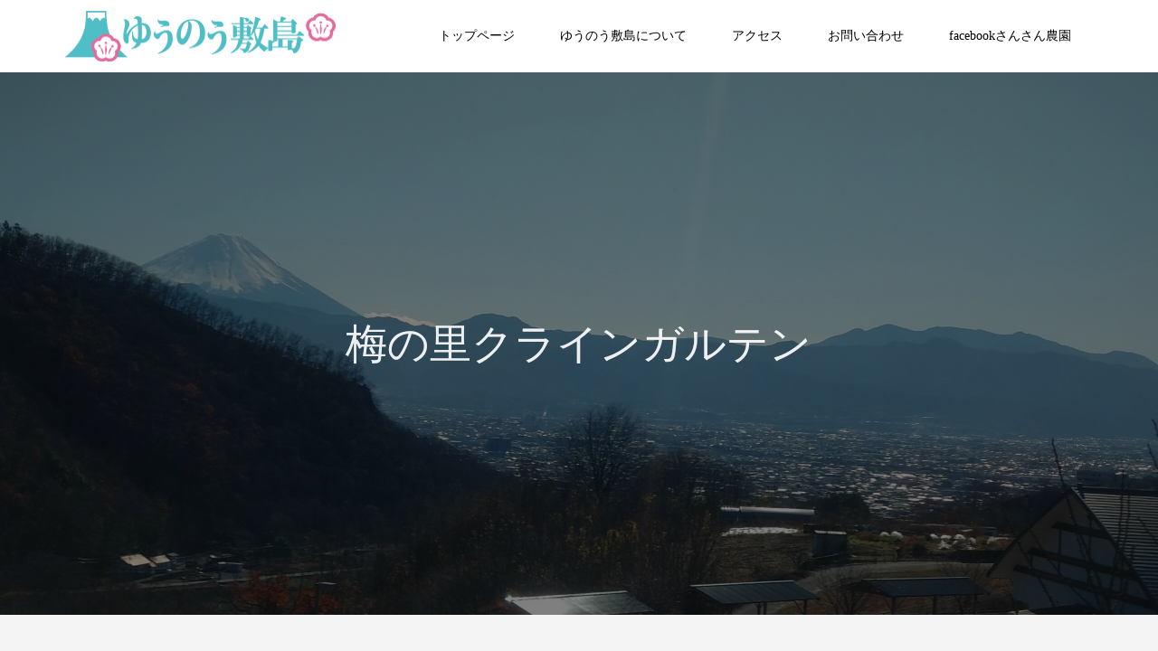

--- FILE ---
content_type: text/html; charset=UTF-8
request_url: https://www.youknowsksm.com/kleingarten/
body_size: 10217
content:
<!DOCTYPE html>
<html dir="ltr" lang="ja" prefix="og: https://ogp.me/ns#">
<head >
<meta charset="UTF-8">
<meta name="description" content="梅の里について梅の里は、水と緑の豊かな地、山梨県甲斐市牛句の少し高台にあります。町の特産物である梅林が斜面に広がり、春には花と香りで楽しませてくれます。">
<meta name="viewport" content="width=device-width">
<title>梅の里クラインガルテン | ゆうのう敷島｜山梨県甲斐市</title>

		<!-- All in One SEO 4.8.2 - aioseo.com -->
	<meta name="robots" content="max-image-preview:large" />
	<link rel="canonical" href="https://www.youknowsksm.com/kleingarten/" />
	<meta name="generator" content="All in One SEO (AIOSEO) 4.8.2" />
		<meta property="og:locale" content="ja_JP" />
		<meta property="og:site_name" content="ゆうのう敷島｜山梨県甲斐市" />
		<meta property="og:type" content="article" />
		<meta property="og:title" content="梅の里クラインガルテン | ゆうのう敷島｜山梨県甲斐市" />
		<meta property="og:url" content="https://www.youknowsksm.com/kleingarten/" />
		<meta property="article:published_time" content="2019-11-23T01:30:59+00:00" />
		<meta property="article:modified_time" content="2024-08-27T04:39:34+00:00" />
		<meta name="twitter:card" content="summary" />
		<meta name="twitter:title" content="梅の里クラインガルテン | ゆうのう敷島｜山梨県甲斐市" />
		<script type="application/ld+json" class="aioseo-schema">
			{"@context":"https:\/\/schema.org","@graph":[{"@type":"BreadcrumbList","@id":"https:\/\/www.youknowsksm.com\/kleingarten\/#breadcrumblist","itemListElement":[{"@type":"ListItem","@id":"https:\/\/www.youknowsksm.com\/#listItem","position":1,"name":"\u5bb6","item":"https:\/\/www.youknowsksm.com\/","nextItem":{"@type":"ListItem","@id":"https:\/\/www.youknowsksm.com\/kleingarten\/#listItem","name":"\u6885\u306e\u91cc\u30af\u30e9\u30a4\u30f3\u30ac\u30eb\u30c6\u30f3"}},{"@type":"ListItem","@id":"https:\/\/www.youknowsksm.com\/kleingarten\/#listItem","position":2,"name":"\u6885\u306e\u91cc\u30af\u30e9\u30a4\u30f3\u30ac\u30eb\u30c6\u30f3","previousItem":{"@type":"ListItem","@id":"https:\/\/www.youknowsksm.com\/#listItem","name":"\u5bb6"}}]},{"@type":"Organization","@id":"https:\/\/www.youknowsksm.com\/#organization","name":"\u3086\u3046\u306e\u3046\u6577\u5cf6\uff5c\u5c71\u68a8\u770c\u7532\u6590\u5e02","description":"\u3086\u3046\u306e\u3046\u6577\u5cf6\uff5c\u5c71\u68a8\u770c\u7532\u6590\u5e02","url":"https:\/\/www.youknowsksm.com\/"},{"@type":"WebPage","@id":"https:\/\/www.youknowsksm.com\/kleingarten\/#webpage","url":"https:\/\/www.youknowsksm.com\/kleingarten\/","name":"\u6885\u306e\u91cc\u30af\u30e9\u30a4\u30f3\u30ac\u30eb\u30c6\u30f3 | \u3086\u3046\u306e\u3046\u6577\u5cf6\uff5c\u5c71\u68a8\u770c\u7532\u6590\u5e02","inLanguage":"ja","isPartOf":{"@id":"https:\/\/www.youknowsksm.com\/#website"},"breadcrumb":{"@id":"https:\/\/www.youknowsksm.com\/kleingarten\/#breadcrumblist"},"datePublished":"2019-11-23T10:30:59+09:00","dateModified":"2024-08-27T13:39:34+09:00"},{"@type":"WebSite","@id":"https:\/\/www.youknowsksm.com\/#website","url":"https:\/\/www.youknowsksm.com\/","name":"\u3086\u3046\u306e\u3046\u6577\u5cf6\uff5c\u5c71\u68a8\u770c\u7532\u6590\u5e02","description":"\u3086\u3046\u306e\u3046\u6577\u5cf6\uff5c\u5c71\u68a8\u770c\u7532\u6590\u5e02","inLanguage":"ja","publisher":{"@id":"https:\/\/www.youknowsksm.com\/#organization"}}]}
		</script>
		<!-- All in One SEO -->

<link rel='dns-prefetch' href='//webfonts.xserver.jp' />
<link rel="alternate" title="oEmbed (JSON)" type="application/json+oembed" href="https://www.youknowsksm.com/wp-json/oembed/1.0/embed?url=https%3A%2F%2Fwww.youknowsksm.com%2Fkleingarten%2F" />
<link rel="alternate" title="oEmbed (XML)" type="text/xml+oembed" href="https://www.youknowsksm.com/wp-json/oembed/1.0/embed?url=https%3A%2F%2Fwww.youknowsksm.com%2Fkleingarten%2F&#038;format=xml" />
<style id='wp-img-auto-sizes-contain-inline-css' type='text/css'>
img:is([sizes=auto i],[sizes^="auto," i]){contain-intrinsic-size:3000px 1500px}
/*# sourceURL=wp-img-auto-sizes-contain-inline-css */
</style>
<link rel='stylesheet' id='sbi_styles-css' href='https://www.youknowsksm.com/wp-content/plugins/instagram-feed/css/sbi-styles.min.css?ver=6.5.0' type='text/css' media='all' />
<style id='wp-block-library-inline-css' type='text/css'>
:root{--wp-block-synced-color:#7a00df;--wp-block-synced-color--rgb:122,0,223;--wp-bound-block-color:var(--wp-block-synced-color);--wp-editor-canvas-background:#ddd;--wp-admin-theme-color:#007cba;--wp-admin-theme-color--rgb:0,124,186;--wp-admin-theme-color-darker-10:#006ba1;--wp-admin-theme-color-darker-10--rgb:0,107,160.5;--wp-admin-theme-color-darker-20:#005a87;--wp-admin-theme-color-darker-20--rgb:0,90,135;--wp-admin-border-width-focus:2px}@media (min-resolution:192dpi){:root{--wp-admin-border-width-focus:1.5px}}.wp-element-button{cursor:pointer}:root .has-very-light-gray-background-color{background-color:#eee}:root .has-very-dark-gray-background-color{background-color:#313131}:root .has-very-light-gray-color{color:#eee}:root .has-very-dark-gray-color{color:#313131}:root .has-vivid-green-cyan-to-vivid-cyan-blue-gradient-background{background:linear-gradient(135deg,#00d084,#0693e3)}:root .has-purple-crush-gradient-background{background:linear-gradient(135deg,#34e2e4,#4721fb 50%,#ab1dfe)}:root .has-hazy-dawn-gradient-background{background:linear-gradient(135deg,#faaca8,#dad0ec)}:root .has-subdued-olive-gradient-background{background:linear-gradient(135deg,#fafae1,#67a671)}:root .has-atomic-cream-gradient-background{background:linear-gradient(135deg,#fdd79a,#004a59)}:root .has-nightshade-gradient-background{background:linear-gradient(135deg,#330968,#31cdcf)}:root .has-midnight-gradient-background{background:linear-gradient(135deg,#020381,#2874fc)}:root{--wp--preset--font-size--normal:16px;--wp--preset--font-size--huge:42px}.has-regular-font-size{font-size:1em}.has-larger-font-size{font-size:2.625em}.has-normal-font-size{font-size:var(--wp--preset--font-size--normal)}.has-huge-font-size{font-size:var(--wp--preset--font-size--huge)}.has-text-align-center{text-align:center}.has-text-align-left{text-align:left}.has-text-align-right{text-align:right}.has-fit-text{white-space:nowrap!important}#end-resizable-editor-section{display:none}.aligncenter{clear:both}.items-justified-left{justify-content:flex-start}.items-justified-center{justify-content:center}.items-justified-right{justify-content:flex-end}.items-justified-space-between{justify-content:space-between}.screen-reader-text{border:0;clip-path:inset(50%);height:1px;margin:-1px;overflow:hidden;padding:0;position:absolute;width:1px;word-wrap:normal!important}.screen-reader-text:focus{background-color:#ddd;clip-path:none;color:#444;display:block;font-size:1em;height:auto;left:5px;line-height:normal;padding:15px 23px 14px;text-decoration:none;top:5px;width:auto;z-index:100000}html :where(.has-border-color){border-style:solid}html :where([style*=border-top-color]){border-top-style:solid}html :where([style*=border-right-color]){border-right-style:solid}html :where([style*=border-bottom-color]){border-bottom-style:solid}html :where([style*=border-left-color]){border-left-style:solid}html :where([style*=border-width]){border-style:solid}html :where([style*=border-top-width]){border-top-style:solid}html :where([style*=border-right-width]){border-right-style:solid}html :where([style*=border-bottom-width]){border-bottom-style:solid}html :where([style*=border-left-width]){border-left-style:solid}html :where(img[class*=wp-image-]){height:auto;max-width:100%}:where(figure){margin:0 0 1em}html :where(.is-position-sticky){--wp-admin--admin-bar--position-offset:var(--wp-admin--admin-bar--height,0px)}@media screen and (max-width:600px){html :where(.is-position-sticky){--wp-admin--admin-bar--position-offset:0px}}

/*# sourceURL=wp-block-library-inline-css */
</style><style id='global-styles-inline-css' type='text/css'>
:root{--wp--preset--aspect-ratio--square: 1;--wp--preset--aspect-ratio--4-3: 4/3;--wp--preset--aspect-ratio--3-4: 3/4;--wp--preset--aspect-ratio--3-2: 3/2;--wp--preset--aspect-ratio--2-3: 2/3;--wp--preset--aspect-ratio--16-9: 16/9;--wp--preset--aspect-ratio--9-16: 9/16;--wp--preset--color--black: #000000;--wp--preset--color--cyan-bluish-gray: #abb8c3;--wp--preset--color--white: #ffffff;--wp--preset--color--pale-pink: #f78da7;--wp--preset--color--vivid-red: #cf2e2e;--wp--preset--color--luminous-vivid-orange: #ff6900;--wp--preset--color--luminous-vivid-amber: #fcb900;--wp--preset--color--light-green-cyan: #7bdcb5;--wp--preset--color--vivid-green-cyan: #00d084;--wp--preset--color--pale-cyan-blue: #8ed1fc;--wp--preset--color--vivid-cyan-blue: #0693e3;--wp--preset--color--vivid-purple: #9b51e0;--wp--preset--gradient--vivid-cyan-blue-to-vivid-purple: linear-gradient(135deg,rgb(6,147,227) 0%,rgb(155,81,224) 100%);--wp--preset--gradient--light-green-cyan-to-vivid-green-cyan: linear-gradient(135deg,rgb(122,220,180) 0%,rgb(0,208,130) 100%);--wp--preset--gradient--luminous-vivid-amber-to-luminous-vivid-orange: linear-gradient(135deg,rgb(252,185,0) 0%,rgb(255,105,0) 100%);--wp--preset--gradient--luminous-vivid-orange-to-vivid-red: linear-gradient(135deg,rgb(255,105,0) 0%,rgb(207,46,46) 100%);--wp--preset--gradient--very-light-gray-to-cyan-bluish-gray: linear-gradient(135deg,rgb(238,238,238) 0%,rgb(169,184,195) 100%);--wp--preset--gradient--cool-to-warm-spectrum: linear-gradient(135deg,rgb(74,234,220) 0%,rgb(151,120,209) 20%,rgb(207,42,186) 40%,rgb(238,44,130) 60%,rgb(251,105,98) 80%,rgb(254,248,76) 100%);--wp--preset--gradient--blush-light-purple: linear-gradient(135deg,rgb(255,206,236) 0%,rgb(152,150,240) 100%);--wp--preset--gradient--blush-bordeaux: linear-gradient(135deg,rgb(254,205,165) 0%,rgb(254,45,45) 50%,rgb(107,0,62) 100%);--wp--preset--gradient--luminous-dusk: linear-gradient(135deg,rgb(255,203,112) 0%,rgb(199,81,192) 50%,rgb(65,88,208) 100%);--wp--preset--gradient--pale-ocean: linear-gradient(135deg,rgb(255,245,203) 0%,rgb(182,227,212) 50%,rgb(51,167,181) 100%);--wp--preset--gradient--electric-grass: linear-gradient(135deg,rgb(202,248,128) 0%,rgb(113,206,126) 100%);--wp--preset--gradient--midnight: linear-gradient(135deg,rgb(2,3,129) 0%,rgb(40,116,252) 100%);--wp--preset--font-size--small: 13px;--wp--preset--font-size--medium: 20px;--wp--preset--font-size--large: 36px;--wp--preset--font-size--x-large: 42px;--wp--preset--spacing--20: 0.44rem;--wp--preset--spacing--30: 0.67rem;--wp--preset--spacing--40: 1rem;--wp--preset--spacing--50: 1.5rem;--wp--preset--spacing--60: 2.25rem;--wp--preset--spacing--70: 3.38rem;--wp--preset--spacing--80: 5.06rem;--wp--preset--shadow--natural: 6px 6px 9px rgba(0, 0, 0, 0.2);--wp--preset--shadow--deep: 12px 12px 50px rgba(0, 0, 0, 0.4);--wp--preset--shadow--sharp: 6px 6px 0px rgba(0, 0, 0, 0.2);--wp--preset--shadow--outlined: 6px 6px 0px -3px rgb(255, 255, 255), 6px 6px rgb(0, 0, 0);--wp--preset--shadow--crisp: 6px 6px 0px rgb(0, 0, 0);}:where(.is-layout-flex){gap: 0.5em;}:where(.is-layout-grid){gap: 0.5em;}body .is-layout-flex{display: flex;}.is-layout-flex{flex-wrap: wrap;align-items: center;}.is-layout-flex > :is(*, div){margin: 0;}body .is-layout-grid{display: grid;}.is-layout-grid > :is(*, div){margin: 0;}:where(.wp-block-columns.is-layout-flex){gap: 2em;}:where(.wp-block-columns.is-layout-grid){gap: 2em;}:where(.wp-block-post-template.is-layout-flex){gap: 1.25em;}:where(.wp-block-post-template.is-layout-grid){gap: 1.25em;}.has-black-color{color: var(--wp--preset--color--black) !important;}.has-cyan-bluish-gray-color{color: var(--wp--preset--color--cyan-bluish-gray) !important;}.has-white-color{color: var(--wp--preset--color--white) !important;}.has-pale-pink-color{color: var(--wp--preset--color--pale-pink) !important;}.has-vivid-red-color{color: var(--wp--preset--color--vivid-red) !important;}.has-luminous-vivid-orange-color{color: var(--wp--preset--color--luminous-vivid-orange) !important;}.has-luminous-vivid-amber-color{color: var(--wp--preset--color--luminous-vivid-amber) !important;}.has-light-green-cyan-color{color: var(--wp--preset--color--light-green-cyan) !important;}.has-vivid-green-cyan-color{color: var(--wp--preset--color--vivid-green-cyan) !important;}.has-pale-cyan-blue-color{color: var(--wp--preset--color--pale-cyan-blue) !important;}.has-vivid-cyan-blue-color{color: var(--wp--preset--color--vivid-cyan-blue) !important;}.has-vivid-purple-color{color: var(--wp--preset--color--vivid-purple) !important;}.has-black-background-color{background-color: var(--wp--preset--color--black) !important;}.has-cyan-bluish-gray-background-color{background-color: var(--wp--preset--color--cyan-bluish-gray) !important;}.has-white-background-color{background-color: var(--wp--preset--color--white) !important;}.has-pale-pink-background-color{background-color: var(--wp--preset--color--pale-pink) !important;}.has-vivid-red-background-color{background-color: var(--wp--preset--color--vivid-red) !important;}.has-luminous-vivid-orange-background-color{background-color: var(--wp--preset--color--luminous-vivid-orange) !important;}.has-luminous-vivid-amber-background-color{background-color: var(--wp--preset--color--luminous-vivid-amber) !important;}.has-light-green-cyan-background-color{background-color: var(--wp--preset--color--light-green-cyan) !important;}.has-vivid-green-cyan-background-color{background-color: var(--wp--preset--color--vivid-green-cyan) !important;}.has-pale-cyan-blue-background-color{background-color: var(--wp--preset--color--pale-cyan-blue) !important;}.has-vivid-cyan-blue-background-color{background-color: var(--wp--preset--color--vivid-cyan-blue) !important;}.has-vivid-purple-background-color{background-color: var(--wp--preset--color--vivid-purple) !important;}.has-black-border-color{border-color: var(--wp--preset--color--black) !important;}.has-cyan-bluish-gray-border-color{border-color: var(--wp--preset--color--cyan-bluish-gray) !important;}.has-white-border-color{border-color: var(--wp--preset--color--white) !important;}.has-pale-pink-border-color{border-color: var(--wp--preset--color--pale-pink) !important;}.has-vivid-red-border-color{border-color: var(--wp--preset--color--vivid-red) !important;}.has-luminous-vivid-orange-border-color{border-color: var(--wp--preset--color--luminous-vivid-orange) !important;}.has-luminous-vivid-amber-border-color{border-color: var(--wp--preset--color--luminous-vivid-amber) !important;}.has-light-green-cyan-border-color{border-color: var(--wp--preset--color--light-green-cyan) !important;}.has-vivid-green-cyan-border-color{border-color: var(--wp--preset--color--vivid-green-cyan) !important;}.has-pale-cyan-blue-border-color{border-color: var(--wp--preset--color--pale-cyan-blue) !important;}.has-vivid-cyan-blue-border-color{border-color: var(--wp--preset--color--vivid-cyan-blue) !important;}.has-vivid-purple-border-color{border-color: var(--wp--preset--color--vivid-purple) !important;}.has-vivid-cyan-blue-to-vivid-purple-gradient-background{background: var(--wp--preset--gradient--vivid-cyan-blue-to-vivid-purple) !important;}.has-light-green-cyan-to-vivid-green-cyan-gradient-background{background: var(--wp--preset--gradient--light-green-cyan-to-vivid-green-cyan) !important;}.has-luminous-vivid-amber-to-luminous-vivid-orange-gradient-background{background: var(--wp--preset--gradient--luminous-vivid-amber-to-luminous-vivid-orange) !important;}.has-luminous-vivid-orange-to-vivid-red-gradient-background{background: var(--wp--preset--gradient--luminous-vivid-orange-to-vivid-red) !important;}.has-very-light-gray-to-cyan-bluish-gray-gradient-background{background: var(--wp--preset--gradient--very-light-gray-to-cyan-bluish-gray) !important;}.has-cool-to-warm-spectrum-gradient-background{background: var(--wp--preset--gradient--cool-to-warm-spectrum) !important;}.has-blush-light-purple-gradient-background{background: var(--wp--preset--gradient--blush-light-purple) !important;}.has-blush-bordeaux-gradient-background{background: var(--wp--preset--gradient--blush-bordeaux) !important;}.has-luminous-dusk-gradient-background{background: var(--wp--preset--gradient--luminous-dusk) !important;}.has-pale-ocean-gradient-background{background: var(--wp--preset--gradient--pale-ocean) !important;}.has-electric-grass-gradient-background{background: var(--wp--preset--gradient--electric-grass) !important;}.has-midnight-gradient-background{background: var(--wp--preset--gradient--midnight) !important;}.has-small-font-size{font-size: var(--wp--preset--font-size--small) !important;}.has-medium-font-size{font-size: var(--wp--preset--font-size--medium) !important;}.has-large-font-size{font-size: var(--wp--preset--font-size--large) !important;}.has-x-large-font-size{font-size: var(--wp--preset--font-size--x-large) !important;}
/*# sourceURL=global-styles-inline-css */
</style>

<style id='classic-theme-styles-inline-css' type='text/css'>
/*! This file is auto-generated */
.wp-block-button__link{color:#fff;background-color:#32373c;border-radius:9999px;box-shadow:none;text-decoration:none;padding:calc(.667em + 2px) calc(1.333em + 2px);font-size:1.125em}.wp-block-file__button{background:#32373c;color:#fff;text-decoration:none}
/*# sourceURL=/wp-includes/css/classic-themes.min.css */
</style>
<link rel='stylesheet' id='contact-form-7-css' href='https://www.youknowsksm.com/wp-content/plugins/contact-form-7/includes/css/styles.css?ver=5.7.2' type='text/css' media='all' />
<link rel='stylesheet' id='famous-style-css' href='https://www.youknowsksm.com/wp-content/themes/famous_tcd064/style.css?ver=1.1' type='text/css' media='all' />
<style id='akismet-widget-style-inline-css' type='text/css'>

			.a-stats {
				--akismet-color-mid-green: #357b49;
				--akismet-color-white: #fff;
				--akismet-color-light-grey: #f6f7f7;

				max-width: 350px;
				width: auto;
			}

			.a-stats * {
				all: unset;
				box-sizing: border-box;
			}

			.a-stats strong {
				font-weight: 600;
			}

			.a-stats a.a-stats__link,
			.a-stats a.a-stats__link:visited,
			.a-stats a.a-stats__link:active {
				background: var(--akismet-color-mid-green);
				border: none;
				box-shadow: none;
				border-radius: 8px;
				color: var(--akismet-color-white);
				cursor: pointer;
				display: block;
				font-family: -apple-system, BlinkMacSystemFont, 'Segoe UI', 'Roboto', 'Oxygen-Sans', 'Ubuntu', 'Cantarell', 'Helvetica Neue', sans-serif;
				font-weight: 500;
				padding: 12px;
				text-align: center;
				text-decoration: none;
				transition: all 0.2s ease;
			}

			/* Extra specificity to deal with TwentyTwentyOne focus style */
			.widget .a-stats a.a-stats__link:focus {
				background: var(--akismet-color-mid-green);
				color: var(--akismet-color-white);
				text-decoration: none;
			}

			.a-stats a.a-stats__link:hover {
				filter: brightness(110%);
				box-shadow: 0 4px 12px rgba(0, 0, 0, 0.06), 0 0 2px rgba(0, 0, 0, 0.16);
			}

			.a-stats .count {
				color: var(--akismet-color-white);
				display: block;
				font-size: 1.5em;
				line-height: 1.4;
				padding: 0 13px;
				white-space: nowrap;
			}
		
/*# sourceURL=akismet-widget-style-inline-css */
</style>
<script type="text/javascript" src="https://www.youknowsksm.com/wp-includes/js/jquery/jquery.min.js?ver=3.7.1" id="jquery-core-js"></script>
<script type="text/javascript" src="https://www.youknowsksm.com/wp-includes/js/jquery/jquery-migrate.min.js?ver=3.4.1" id="jquery-migrate-js"></script>
<script type="text/javascript" src="//webfonts.xserver.jp/js/xserverv3.js?fadein=0&amp;ver=2.0.8" id="typesquare_std-js"></script>
<link rel="https://api.w.org/" href="https://www.youknowsksm.com/wp-json/" /><link rel="alternate" title="JSON" type="application/json" href="https://www.youknowsksm.com/wp-json/wp/v2/pages/44" /><link rel="EditURI" type="application/rsd+xml" title="RSD" href="https://www.youknowsksm.com/xmlrpc.php?rsd" />
<meta name="generator" content="WordPress 6.9" />
<link rel='shortlink' href='https://www.youknowsksm.com/?p=44' />
<style>
.p-button:hover, .p-category-item:hover, .p-entry-works__pager .p-pager__item a:hover, .c-comment__form-submit:hover, c-comment__password-protected, .c-pw__btn--register, .c-pw__btn { background-color: #000000; }
.c-comment__tab-item.is-active a, .c-comment__tab-item a:hover, .c-comment__tab-item.is-active p { background-color: #000000; border-color: #000000; }
.c-comment__tab-item.is-active a:after, .c-comment__tab-item.is-active p:after { border-top-color: #000000; }
.p-breadcrumb__item a:hover, .p-social-nav a:hover, .p-gallery-modal__button:hover, .p-modal-cta__close:hover, .p-index-archive__item-category:hover, .p-widget-categories .toggle-children:hover, .p-widget .searchform #searchsubmit:hover, .p-widget-search .p-widget-search__submit:hover, .slick-arrow:hover { color: #ee3c00; }
.p-button, .p-pagetop a, .p-category-item, .p-page-links > span, .p-pager__item .current, .p-page-links a:hover, .p-pager__item a:hover, .p-works-gallery__filter-item.is-active span, .slick-dots li.slick-active button, .slick-dots li:hover button { background-color: #ee3c00; }
.p-headline, .p-widget__title { border-color: #ee3c00; }
a:hover, .p-entry__body a:hover, .p-author__box a:hover, a:hover .p-article__title, .p-entry-nav a:hover, .p-works-gallery__filter-item:hover span, .p-entry__body .pb_simple_table a:hover { color: #999999; }
.p-pagetop a:hover { background-color: #999999; }
.p-entry__body a { color: #ee3c00; }
body, input, textarea { font-family: "Times New Roman", "游明朝", "Yu Mincho", "游明朝体", "YuMincho", "ヒラギノ明朝 Pro W3", "Hiragino Mincho Pro", "HiraMinProN-W3", "HGS明朝E", "ＭＳ Ｐ明朝", "MS PMincho", serif; }
.p-logo, .p-page-header__title, .p-entry-works__title, .p-modal-cta__catch, .p-header-content__catch, .p-header-content__desc, .p-cb__item-headline, .p-index-about__image-label {
font-family: "Times New Roman", "游明朝", "Yu Mincho", "游明朝体", "YuMincho", "ヒラギノ明朝 Pro W3", "Hiragino Mincho Pro", "HiraMinProN-W3", "HGS明朝E", "ＭＳ Ｐ明朝", "MS PMincho", serif;
font-weight: 500;
}
.c-load--type1 { border: 3px solid rgba(153, 153, 153, 0.2); border-top-color: #000000; }
.p-hover-effect--type1:hover img { -webkit-transform: scale(1.2) rotate(2deg); -moz-transform: scale(1.2) rotate(2deg); -ms-transform: scale(1.2) rotate(2deg); transform: scale(1.2) rotate(2deg); }
.p-hover-effect--type2 img { margin-left: -8px; }
.p-hover-effect--type2:hover img { margin-left: 8px; }
.p-hover-effect--type2:hover .p-hover-effect__image { background: #000000; }
.p-hover-effect--type2:hover img { opacity: 0.5 }
.p-hover-effect--type3:hover .p-hover-effect__image { background: #000000; }
.p-hover-effect--type3:hover img { opacity: 0.5; }
.p-entry__title { font-size: 30px; }
.p-entry__title, .p-article-post__title { color: #000000; }
.p-entry__body { font-size: 16px; }
.p-entry__body, .p-entry__body .pb_simple_table a { color: #000000; }
.p-entry-page__body { font-size: 16px; }
.p-entry-information__title { font-size: 35px; }
.p-entry-information__title, .p-article-information__title { color: #000000; }
.p-entry-information__body, .p-entry-information__body .pb_simple_table a { color: #000000; font-size: 16px; }
.p-entry-works__title { color: #000000; font-size: 40px; }
.p-entry-works__body { color: #000000; font-size: 14px; }
.p-gallery-modal__overlay { background: rgba(0, 0, 0, 0.5); }
.p-article-voice__title { color: #000000; font-size: 16px; }
.p-entry-voice__body { color: #000000; font-size: 14px; }
.l-header__bar { background: rgba(255, 255, 255, 1); }
body.l-header__fix .is-header-fixed .l-header__bar { background: rgba(255, 255, 255, 0.8); }
.p-header__logo--text { font-size: 30px; }
.p-footer__logo--text { font-size: 30px; }
.l-header a, .p-global-nav a { color: #000000; }
.p-global-nav .sub-menu { background-color: #000000; }
.p-global-nav .sub-menu a { color: #ffffff; }
.p-global-nav .sub-menu a:hover, .p-global-nav .sub-menu .current-menu-item > a { background-color: #ee3c00; color: #ffffff; }
.p-footer-info, .p-footer__logo--text a { color: #ffffff; }
.p-footer-info.has-bg-image::after { background-color: rgba(0,0,0, 0.4); }
.p-footer-info__desc { font-size: 16px; }
.p-footer-info .p-social-nav a { color: #000000; }
.p-footer-info .p-social-nav a:hover { color: #ee3c00; }
.p-footer-nav__container { background-color: #ffffff; }
.p-footer-nav, .p-footer-nav li a { color: #000000; }
.p-footer-nav li a:hover { color: #666666; }
.p-copyright { background-color: #000000; color: #ffffff; }
@media (min-width: 1200px) {
	.p-global-nav a:hover, .p-global-nav > li:hover > a, .p-global-nav > li.current-menu-item > a, .p-global-nav > li.is-active > a { color: #ee3c00; }
}
@media only screen and (max-width: 1199px) {
	.l-header__bar { background-color: rgba(255, 255, 255, 1); }
	.p-header__logo--text { font-size: 24px; }
	.p-global-nav { background-color: rgba(0,0,0, 1); }
	.p-global-nav a { color: #ffffff; }
	.p-global-nav a:hover, .p-global-nav .current-menu-item > a { background-color: rgba(238,60,0, 1); color: #ffffff; }
}
@media only screen and (max-width: 991px) {
	.p-footer__logo--text { font-size: 24px; }
	.p-footer-info__desc { font-size: 14px; }
	.p-entry__title { font-size: 18px; }
	.p-entry__body { font-size: 14px; }
	.p-entry-information__title { font-size: 18px; }
	.p-entry-information__body { font-size: 14px; }
	.p-entry-works__title { font-size: 34px; }
	.p-entry-works__body { font-size: 14px; }
	.p-article-voice__title { font-size: 16px; }
	.p-entry-voice__body { font-size: 14px; }
	.p-entry-page__body { font-size: 14px; }
}
.p-index-about__image-label {
    color: 
    #fff;
    display: -webkit-box;
    display: -ms-flexbox;
    display: flex;
    -webkit-box-pack: center;
    -webkit-box-align: center;
    -ms-flex-align: center;
    align-items: center;
    -webkit-box-pack: center;
    -ms-flex-pack: center;
    justify-content: center;
    opacity: 0;
    font-size: 30px;
    height: 100%;
    line-height: 1.5;
    text-align: center;
    width: 100%;
    position: absolute;
    left: 0;
    top: 0;
    z-index: 2;
    letter-spacing: -1px;
    font-weight: bold;
}</style>
<style type="text/css">

</style>
</head>
<body class="wp-singular page-template-default page page-id-44 wp-theme-famous_tcd064 l-header--type2 l-header--type2--mobile l-header__fix l-header__fix--mobile">
<div id="site_loader_overlay">
	<div id="site_loader_animation" class="c-load--type1">
	</div>
</div>
<header id="js-header" class="l-header">
	<div class="l-header__bar p-header__bar">
		<div class="p-header__bar__inner l-inner">
			<div class="p-logo p-header__logo p-header__logo--retina">
				<a href="https://www.youknowsksm.com/"><img src="https://www.youknowsksm.com/wp-content/uploads/2019/11/youknow-logo-yoko-600.png" alt="ゆうのう敷島｜山梨県甲斐市" width="300"></a>
			</div>
			<div class="p-logo p-header__logo--mobile p-header__logo--retina">
				<a href="https://www.youknowsksm.com/"><img src="https://www.youknowsksm.com/wp-content/uploads/2019/11/youknow-logo-yoko-460.png" alt="ゆうのう敷島｜山梨県甲斐市" width="230"></a>
			</div>
			<a href="#" id="js-menu-button" class="p-menu-button c-menu-button"></a>
<nav class="p-global-nav__container"><ul id="js-global-nav" class="p-global-nav"><li id="menu-item-61" class="menu-item menu-item-type-custom menu-item-object-custom menu-item-home menu-item-61"><a href="https://www.youknowsksm.com">トップページ<span></span></a></li>
<li id="menu-item-64" class="menu-item menu-item-type-post_type menu-item-object-page current-menu-ancestor current-menu-parent current_page_parent current_page_ancestor menu-item-has-children menu-item-64"><a href="https://www.youknowsksm.com/aboutus/">ゆうのう敷島について<span></span></a>
<ul class="sub-menu">
	<li id="menu-item-62" class="menu-item menu-item-type-post_type menu-item-object-page menu-item-62"><a href="https://www.youknowsksm.com/ichiba-resthouse/">ゆうのう市場<span></span></a></li>
	<li id="menu-item-127" class="menu-item menu-item-type-post_type menu-item-object-page menu-item-127"><a href="https://www.youknowsksm.com/bbq/">BBQ バーベキュー<span></span></a></li>
	<li id="menu-item-63" class="menu-item menu-item-type-post_type menu-item-object-page current-menu-item page_item page-item-44 current_page_item menu-item-63"><a href="https://www.youknowsksm.com/kleingarten/" aria-current="page">梅の里クラインガルテン<span></span></a></li>
	<li id="menu-item-145" class="menu-item menu-item-type-post_type menu-item-object-page menu-item-145"><a href="https://www.youknowsksm.com/event/">年間のイベント<span></span></a></li>
</ul>
</li>
<li id="menu-item-147" class="menu-item menu-item-type-post_type menu-item-object-page menu-item-147"><a href="https://www.youknowsksm.com/access/">アクセス<span></span></a></li>
<li id="menu-item-91" class="menu-item menu-item-type-post_type menu-item-object-page menu-item-91"><a href="https://www.youknowsksm.com/contact/">お問い合わせ<span></span></a></li>
<li id="menu-item-273" class="menu-item menu-item-type-custom menu-item-object-custom menu-item-273"><a href="https://facebook.com/groups/343511976624887">facebookさんさん農園<span></span></a></li>
</ul></nav>		</div>
	</div>
</header>
<main class="l-main">
	<header id="js-page-header" class="p-page-header__image" style="background-image: url(https://www.youknowsksm.com/wp-content/uploads/2024/09/20231213_111056-scaled.jpg);">
		<div class="p-page-header__overlay" style="background-color: rgba(0, 0, 0, 0.5);">
			<div class="p-page-header__inner l-inner" style="text-shadow: 0px 0px 0px #999999;">
				<h1 class="p-page-header__title" style="color: #FFFFFF; font-size: 46px;">梅の里クラインガルテン</h1>
			</div>
		</div>
	</header>
		<article class="p-entry p-entry-page l-inner">
			<div class="p-entry-page__inner">
				<div class="p-entry__body p-entry-page__body">
<h2>梅の里について</h2>
<p>梅の里は、水と緑の豊かな地、山梨県甲斐市牛句の少し高台にあります。町の特産物である梅林が斜面に広がり、春には花と香りで楽しませてくれます。またガルテンから見る景色は甲府盆地と富士山を一望でき、隠れた富士山の名所ともなっています。</p>
<p><img fetchpriority="high" decoding="async" class="size-large wp-image-105 aligncenter" src="http://www.youknowsksm.com/wp-content/uploads/2019/12/2019-11-19-11.22.04-1-1024x576.jpg" alt="" width="1024" height="576" /></p>
<h2></h2>
<h2>クラインガルテンとは</h2>
<p>クラインガルテンとは、ドイツ語で「小さな庭」を意味する滞在型市民農園です。<br />
美しい富士山を眺められる場所で、地元農家の方たちとの交流を楽しみながら野菜を作る喜びを知る、そんなスローライフが送れます。<br />
各区画ごとにお世話役の地元農家の方が付きますので、困った事やわからないことがあれば何でもすぐに相談することができ、初めての方でも安心です。<br />
梅の里クラインガルテンには、ラウベと呼ばれる『休憩施設付き農園』が５０区画（１区画約３００㎡）と、『日帰り型農園』が５０区画以上（１区画約４０㎡）ございます。</p>
<p>『休憩施設付き農園』では約１４０㎡の菜園にラウベという休憩施設が付きます。ラウベには生活に必要な電気・ガス・トイレ・風呂などが完備されており、週末だけ、または平日だけなど定期的に宿泊し、菜園の手入れなどをします。もちろん採りたて野菜をそちらで料理する事もできるので、それも楽しみの一つです。</p>
<p><img decoding="async" class="size-full wp-image-108 aligncenter" src="http://www.youknowsksm.com/wp-content/uploads/2019/12/raube.jpg" alt="" width="724" height="312" /></p>
<p>また、地元の農家の方が「お世話役農家」として、土作り、種まき、収穫時期、農機具の使い方など色々アドバイスをしてくれますので、初めての方でも安心して農業体験をすることができます。</p>
<p>新規の募集は、毎年秋頃にお知らせする予定です。</p>
<p>&nbsp;</p>
<p><strong>クラインガルテンの手続きに関する</strong>お問い合わせ先</p>
<p>甲斐市役所　農林振興課　農林振興係<br />
電話：055-278-1707　ＦＡＸ：055-276</p>
<p>-7214</p>
<p><strong>生活に関することや見学</strong>のお問い合わせ</p>
<p>農事組合法人　ゆうのう敷島<br />
電話　055-267-0831</p>
<p><img decoding="async" class="alignnone size-medium wp-image-52" src="http://www.youknowsksm.com/wp-content/uploads/2019/11/vision06-300x243.jpg" alt="" width="300" height="243" /> <img loading="lazy" decoding="async" class="alignnone size-medium wp-image-51" src="http://www.youknowsksm.com/wp-content/uploads/2019/11/vision05-300x243.jpg" alt="" width="300" height="243" /> <img loading="lazy" decoding="async" class="alignnone size-medium wp-image-50" src="http://www.youknowsksm.com/wp-content/uploads/2019/11/vision04-300x243.jpg" alt="" width="300" height="243" /> <img loading="lazy" decoding="async" class="alignnone size-medium wp-image-49" src="http://www.youknowsksm.com/wp-content/uploads/2019/11/vision03-300x243.jpg" alt="" width="300" height="243" /> <img loading="lazy" decoding="async" class="alignnone size-medium wp-image-48" src="http://www.youknowsksm.com/wp-content/uploads/2019/11/vision02-300x243.jpg" alt="" width="300" height="243" /> <img loading="lazy" decoding="async" class="alignnone size-medium wp-image-47" src="http://www.youknowsksm.com/wp-content/uploads/2019/11/vision01-300x243.jpg" alt="" width="300" height="243" /></p>
				</div>
			</div>
		</article>
</main>
<footer class="l-footer">
	<div class="p-footer-info has-bg-image has-bg-image-parallax" data-src="https://www.youknowsksm.com/wp-content/uploads/2019/11/youknow-top-img-1450-600-001.jpg">
		<div class="p-footer-info__inner l-inner">
			<div class="p-logo p-footer__logo p-footer__logo--retina">
				<a href="https://www.youknowsksm.com/"><img src="https://www.youknowsksm.com/wp-content/uploads/2019/11/youknow-logo-250.png" alt="ゆうのう敷島｜山梨県甲斐市" width="125"></a>
			</div>
			<div class="p-logo p-footer__logo--mobile p-footer__logo--retina">
				<a href="https://www.youknowsksm.com/"><img src="https://www.youknowsksm.com/wp-content/uploads/2019/11/youknow-logo-620.png" alt="ゆうのう敷島｜山梨県甲斐市" width="310"></a>
			</div>
			<div class="p-footer-info__desc">農事組合法人ゆうのう敷島<br>山梨県甲斐市牛句3294 <br>TEL.055-267-0831</div>
		</div>
	</div>
	<div class="p-copyright">
		<div class="p-copyright__inner l-inner">
			<p>Copyright &copy;<span class="u-hidden-xs">2026</span> ゆうのう敷島｜山梨県甲斐市. All Rights Reserved.</p>
		</div>
	</div>
	<div id="js-pagetop" class="p-pagetop"><a href="#"></a></div>
</footer>
<script type="speculationrules">
{"prefetch":[{"source":"document","where":{"and":[{"href_matches":"/*"},{"not":{"href_matches":["/wp-*.php","/wp-admin/*","/wp-content/uploads/*","/wp-content/*","/wp-content/plugins/*","/wp-content/themes/famous_tcd064/*","/*\\?(.+)"]}},{"not":{"selector_matches":"a[rel~=\"nofollow\"]"}},{"not":{"selector_matches":".no-prefetch, .no-prefetch a"}}]},"eagerness":"conservative"}]}
</script>
<!-- Instagram Feed JS -->
<script type="text/javascript">
var sbiajaxurl = "https://www.youknowsksm.com/wp-admin/admin-ajax.php";
</script>
<script type="text/javascript" src="https://www.youknowsksm.com/wp-content/plugins/contact-form-7/includes/swv/js/index.js?ver=5.7.2" id="swv-js"></script>
<script type="text/javascript" id="contact-form-7-js-extra">
/* <![CDATA[ */
var wpcf7 = {"api":{"root":"https://www.youknowsksm.com/wp-json/","namespace":"contact-form-7/v1"}};
//# sourceURL=contact-form-7-js-extra
/* ]]> */
</script>
<script type="text/javascript" src="https://www.youknowsksm.com/wp-content/plugins/contact-form-7/includes/js/index.js?ver=5.7.2" id="contact-form-7-js"></script>
<script type="text/javascript" src="https://www.youknowsksm.com/wp-content/themes/famous_tcd064/js/functions.js?ver=1.1" id="famous-script-js"></script>
<script type="text/javascript" src="https://www.youknowsksm.com/wp-content/themes/famous_tcd064/js/header-fix.js?ver=1.1" id="famous-header-fix-js"></script>
<script>
jQuery(function($){
	var initialized = false;
	var initialize = function(){
		if (initialized) return;
		initialized = true;

		$(document).trigger('js-initialized');
		$(window).trigger('resize').trigger('scroll');
	};

	$(window).load(function() {
		setTimeout(initialize, 800);
		$('#site_loader_animation:not(:hidden, :animated)').delay(600).fadeOut(400);
		$('#site_loader_overlay:not(:hidden, :animated)').delay(900).fadeOut(800, function(){
			$(document).trigger('js-initialized-after');
		});
	});
	setTimeout(function(){
		setTimeout(initialize, 800);
		$('#site_loader_animation:not(:hidden, :animated)').delay(600).fadeOut(400);
		$('#site_loader_overlay:not(:hidden, :animated)').delay(900).fadeOut(800, function(){
			$(document).trigger('js-initialized-after');
		});
	}, 3000);

});
</script>
</body>
</html>
